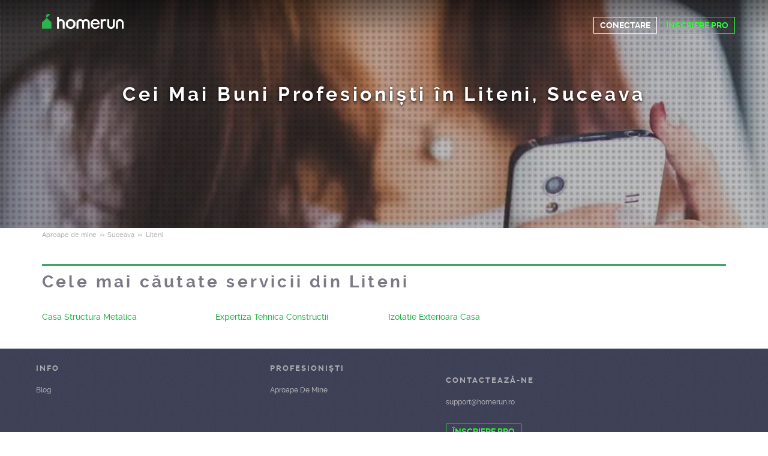

--- FILE ---
content_type: text/html; charset=utf-8
request_url: https://homerun.ro/langa-mine/liteni-481-9516
body_size: 7304
content:



<!DOCTYPE html>
<!--

*** Join the services revolution! ***
    
Check out our job openings: https://info.armut.com/kariyer
​​
-->
<!--[if IE 7 ]><html lang="ro" class="ie7"><![endif]-->
<!--[if IE 8 ]><html lang="ro" class="ie8"><![endif]-->
<!--[if IE 9 ]><html lang="ro" class="ie9"><![endif]-->
<!--[if (gt IE 9)|!(IE)]><!-->
<html lang="ro"  dir="">
<!--<![endif]-->
<head>
    <!-- meta -->
    <meta charset="utf-8" /><meta http-equiv="X-UA-Compatible" content="IE=edge" /><meta http-equiv="X-UA-Compatible" content="chrome=1" /><meta http-equiv="Content-type" content="text/html; charset=UTF-8" /><meta http-equiv="Content-Style-Type" content="text/css" /><meta http-equiv="Content-Script-Type" content="text/javascript" /><meta name="viewport" content="width=device-width, initial-scale=1" /><meta name="author" content="Armut" /><meta name="robots" content="noodp" /><meta property="og:type" content="website" /><meta name="theme-color" content="#ffffff" /><meta name='copyright' content='© 2026 Armut and Armut Teknoloji' />


    <!-- style -->
    
            <link rel="stylesheet" type="text/css" href="https://cdn.armut.com/css/armut.css?version=2.83" />
        
         <link rel="stylesheet" type="text/css" media="all" href="https://cdn.armut.com/css/bootstrap-3.3.5.min.css" />
        <link rel="stylesheet" type="text/css" media="all" href="https://cdn.armut.com/css/homepage.min.css?version=2.83" />
        <link rel="stylesheet" type="text/css" media="all" href="https://cdn.armut.com/css/landinghero.min.css?version=2.83" />
    <!-- arabic style -->
        
        <link rel="stylesheet" type="text/css" media="all" href="https://cdn.armut.com/css/fonts.css" />
        




    <!-- brand -->
    <link rel="apple-touch-icon" sizes="57x57" href="https://cdn.armut.com/images/Favicons/ahomerun-apple-icon-57x57.png">    
<link rel="apple-touch-icon" sizes="60x60" href="https://cdn.armut.com/images/Favicons/ahomerun-apple-icon-60x60.png">   
<link rel="apple-touch-icon" sizes="72x72" href="https://cdn.armut.com/images/Favicons/ahomerun-apple-icon-72x72.png">    
<link rel="apple-touch-icon" sizes="76x76" href="https://cdn.armut.com/images/Favicons/ahomerun-apple-icon-76x76.png">    
<link rel="apple-touch-icon" sizes="114x114" href="https://cdn.armut.com/images/Favicons/ahomerun-apple-icon-114x114.png">     
<link rel="apple-touch-icon" sizes="120x120" href="https://cdn.armut.com/images/Favicons/ahomerun-apple-icon-120x120.png"> 
<link rel="apple-touch-icon" sizes="144x144" href="https://cdn.armut.com/images/Favicons/ahomerun-apple-icon-144x144.png"> 
<link rel="apple-touch-icon" sizes="152x152" href="https://cdn.armut.com/images/Favicons/ahomerun-apple-icon-152x152.png">  
<link rel="apple-touch-icon" sizes="180x180" href="https://cdn.armut.com/images/Favicons/ahomerun-apple-icon-180x180.png"> 
<link rel="icon" type="image/png" href="https://cdn.armut.com/images/Favicons/ahomerun-favicon-16x16.png" sizes="16x16">    
<link rel="icon" type="image/png" href="https://cdn.armut.com/images/Favicons/ahomerun-favicon-32x32.png" sizes="32x32">   
<link rel="icon" type="image/png" href="https://cdn.armut.com/images/Favicons/ahomerun-favicon-96x96.png" sizes="96x96"> 
<link rel="icon" type="image/png" href="https://cdn.armut.com/images/Favicons/ahomerun-android-icon-192x192.png" sizes="192x192">   
<meta name="msapplication-TileColor" content="#00a300">  
<meta name="msapplication-TileImage" content="https://cdn.armut.com/images/Favicons/ahomerun-apple-icon-144x144.png"> 
	
<style>
body #iubenda-cs-banner .iubenda-cs-content{border-top:1px solid #585965!important}@media (min-width: 992px){body #iubenda-cs-banner.iubenda-cs-default .iubenda-cs-rationale{margin:0 auto!important}}body #iubenda-cs-banner .iubenda-banner-content{padding:4px 16px!important}@media (min-width: 640px){body #iubenda-cs-banner .iubenda-banner-content div:nth-child(1){margin-top:4px!important}}body #iubenda-cs-banner .iubenda-cs-opt-group{margin:4px 8px!important}body #iubenda-cs-banner .iubenda-cs-opt-group button{padding:4px 16px!important}@media (max-width: 639px){body #iubenda-cs-banner .iubenda-cs-opt-group button{margin:2px 3px!important;padding:2px 20px!important}}
  </style>
<script type="text/javascript">
var _iub = _iub || [];
_iub.csConfiguration = {"askConsentAtCookiePolicyUpdate":true,"cookiePolicyInOtherWindow":true,"lang":"en","perPurposeConsent":true,"siteId":3538305,"whitelabel":false,"cookiePolicyId":89890870,"i18n":{"en":{"banner":{"dynamic":{"body":"Noi și terții selectați folosim cookie-uri sau tehnologii similare în scopuri tehnice și, cu acordul dumneavoastră, în alte scopuri, așa cum este specificat în politica de cookie-uri. Folosiți butonul „Accept” pentru a vă da acordul. Folosiți butonul „Respinge” pentru a continua fără acceptare."}}}},"cookiePolicyUrl":"https://homerun.ro/confidentialitate", "banner":{ "acceptButtonColor":"#2cb34f","acceptButtonDisplay":true,"backgroundColor":"#FFFFFF","closeButtonDisplay":false,"customizeButtonColor":"#2cb34f","customizeButtonDisplay":true,"fontSizeBody":"10px","linksColor":"#000000","position":"bottom","rejectButtonColor":"#2cb34f","rejectButtonDisplay":true,"showTitle":false,"textColor":"#000000","acceptButtonCaption":"Accept","customizeButtonCaption":" Aflați mai multe și personalizați","rejectButtonCaption":"Respinge" }};
</script>
<script type="text/javascript" src="https://cs.iubenda.com/autoblocking/3538305.js"></script>
<script type="text/javascript" src="//cdn.iubenda.com/cs/iubenda_cs.js" charset="UTF-8" async></script><script>
    window.dataLayer = window.dataLayer || [];
</script>
<script> (function(a, s, y, n, c, h, i, d, e) {
    s.className += ' ' + y;
    h.start = 1 * new Date;
    h.end = i = function() {
        s.className = s.className.replace(RegExp(' ?' + y), '')
    };
    (a[n] = a[n] || []).hide = h;
    setTimeout(function() {
        i();
        h.end = null
    }, c);
    h.timeout = c;
})(window, document.documentElement, 'async-hide', 'dataLayer', 4000, {
    'GTM-KPRST5Q': true
}); </script>
<!-- Modified Analytics code with Optimize plugin -->
<script>
    (function(i, s, o, g, r, a, m) {
        i['GoogleAnalyticsObject'] = r;
        i[r] = i[r] || function() {
            (i[r].q = i[r].q || []).push(arguments)
        }, i[r].l = 1 * new Date();
        a = s.createElement(o),
            m = s.getElementsByTagName(o)[0];
        a.async = 1;
        a.src = g;
        m.parentNode.insertBefore(a, m)
    })(window, document, 'script', 'https://www.google-analytics.com/analytics.js', 'ga');
	ga('create', 'UA-7211276-12', 'auto');
	ga('require', 'GTM-KPRST5Q');
</script>

<!-- Google Tag Manager --> <script>(function(w,d,s,l,i){w[l]=w[l]||[];w[l].push({'gtm.start': new Date().getTime(),event:'gtm.js'});var f=d.getElementsByTagName(s)[0], j=d.createElement(s),dl=l!='dataLayer'?'&l='+l:'';j.async=true;j.src= 'https://www.googletagmanager.com/gtm.js?id='+i+dl;f.parentNode.insertBefore(j,f); })(window,document,'script','dataLayer','GTM-PDBXNBR');</script> <!-- End Google Tag Manager -->

<!-- Start VWO Async SmartCode -->
<link rel="preconnect" href="https://dev.visualwebsiteoptimizer.com" />
<script type='text/javascript' id='vwoCode'>
window._vwo_code || (function() {
var account_id=747326,
version=2.1,
settings_tolerance=2000,
hide_element='body',
hide_element_style = 'opacity:0 !important;filter:alpha(opacity=0) !important;background:none !important;transition:none !important;',
/* DO NOT EDIT BELOW THIS LINE */
f=false,w=window,d=document,v=d.querySelector('#vwoCode'),cK='_vwo_'+account_id+'_settings',cc={};try{var c=JSON.parse(localStorage.getItem('_vwo_'+account_id+'_config'));cc=c&&typeof c==='object'?c:{}}catch(e){}var stT=cc.stT==='session'?w.sessionStorage:w.localStorage;code={nonce:v&&v.nonce,use_existing_jquery:function(){return typeof use_existing_jquery!=='undefined'?use_existing_jquery:undefined},library_tolerance:function(){return typeof library_tolerance!=='undefined'?library_tolerance:undefined},settings_tolerance:function(){return cc.sT||settings_tolerance},hide_element_style:function(){return'{'+(cc.hES||hide_element_style)+'}'},hide_element:function(){if(performance.getEntriesByName('first-contentful-paint')[0]){return''}return typeof cc.hE==='string'?cc.hE:hide_element},getVersion:function(){return version},finish:function(e){if(!f){f=true;var t=d.getElementById('_vis_opt_path_hides');if(t)t.parentNode.removeChild(t);if(e)(new Image).src='https://dev.visualwebsiteoptimizer.com/ee.gif?a='+account_id+e}},finished:function(){return f},addScript:function(e){var t=d.createElement('script');t.type='text/javascript';if(e.src){t.src=e.src}else{t.text=e.text}v&&t.setAttribute('nonce',v.nonce);d.getElementsByTagName('head')[0].appendChild(t)},load:function(e,t){var n=this.getSettings(),i=d.createElement('script'),r=this;t=t||{};if(n){i.textContent=n;d.getElementsByTagName('head')[0].appendChild(i);if(!w.VWO||VWO.caE){stT.removeItem(cK);r.load(e)}}else{var o=new XMLHttpRequest;o.open('GET',e,true);o.withCredentials=!t.dSC;o.responseType=t.responseType||'text';o.onload=function(){if(t.onloadCb){return t.onloadCb(o,e)}if(o.status===200||o.status===304){_vwo_code.addScript({text:o.responseText})}else{_vwo_code.finish('&e=loading_failure:'+e)}};o.onerror=function(){if(t.onerrorCb){return t.onerrorCb(e)}_vwo_code.finish('&e=loading_failure:'+e)};o.send()}},getSettings:function(){try{var e=stT.getItem(cK);if(!e){return}e=JSON.parse(e);if(Date.now()>e.e){stT.removeItem(cK);return}return e.s}catch(e){return}},init:function(){if(d.URL.indexOf('__vwo_disable__')>-1)return;var e=this.settings_tolerance();w._vwo_settings_timer=setTimeout(function(){_vwo_code.finish();stT.removeItem(cK)},e);var t;if(this.hide_element()!=='body'){t=d.createElement('style');var n=this.hide_element(),i=n?n+this.hide_element_style():'',r=d.getElementsByTagName('head')[0];t.setAttribute('id','_vis_opt_path_hides');v&&t.setAttribute('nonce',v.nonce);t.setAttribute('type','text/css');if(t.styleSheet)t.styleSheet.cssText=i;else t.appendChild(d.createTextNode(i));r.appendChild(t)}else{t=d.getElementsByTagName('head')[0];var i=d.createElement('div');i.style.cssText='z-index: 2147483647 !important;position: fixed !important;left: 0 !important;top: 0 !important;width: 100% !important;height: 100% !important;background: white !important;display: block !important;';i.setAttribute('id','_vis_opt_path_hides');i.classList.add('_vis_hide_layer');t.parentNode.insertBefore(i,t.nextSibling)}var o=window._vis_opt_url||d.URL,s='https://dev.visualwebsiteoptimizer.com/j.php?a='+account_id+'&u='+encodeURIComponent(o)+'&vn='+version;if(w.location.search.indexOf('_vwo_xhr')!==-1){this.addScript({src:s})}else{this.load(s+'&x=true')}}};w._vwo_code=code;code.init();})();
</script>
<!-- End VWO Async SmartCode -->

    <!-- master specific -->
    <script type="text/javascript" src="https://cdn.armut.com/javascript/jquery-2.2.0.min.js"></script>
    <script type="text/javascript" src="https://cdn.armut.com/javascript/bootstrap.min.js"></script>

    <title>
	Liteni, Suceava Cei Mai Buni Profesioniști în Servicii - HomeRun
</title>
    <link rel='canonical' href='https://homerun.ro/langa-mine/liteni-481-9516'/>

    <script>document.addEventListener("touchstart", function () { }, true)</script>
<meta name="description" content="Găseşte cei mai buni profesionişti în servicii aproape de Liteni." /></head>
<body itemtype="http://schema.org/WebPage">
    <!-- Google Tag Manager (noscript) --> <noscript><iframe src="https://www.googletagmanager.com/ns.html?id=GTM-PDBXNBR" height="0" width="0" style="display:none;visibility:hidden"></iframe></noscript> <!-- End Google Tag Manager (noscript) -->
    <form method="post" action="/langa-mine/liteni-481-9516" id="form1" data-toggle="validator" role="form">
<div class="aspNetHidden">
<input type="hidden" name="__VIEWSTATE" id="__VIEWSTATE" value="3i99N+HXBihXPyh/hudjCo///1/38BQK5Zxdk4H/8o44bYjco/qvZYsqhTG0jLYySW2y3GWIwJehgspK2dSEkc4SPdQ=" />
</div>

<div class="aspNetHidden">

	<input type="hidden" name="__VIEWSTATEGENERATOR" id="__VIEWSTATEGENERATOR" value="625F89D9" />
</div>
        <header class="transparent">
            <div class="container">
                <a href="https://homerun.ro" style="background-image: url('https://cdn.armut.com/images/ahomerun-logo-colour-negative@2x.png') !important" class="logo"></a>
                <ul class="list-inline header-container header-container-homepage">
                    
                </ul>
                <div id="sidebar-btn">
                    <span></span>
                    <span></span>
                    <span></span>
                    <div class="menu-ham">MENU</div>
                </div>
                <nav id="sidebar" class="sidebar">
                    <ul class="header-container">
                        
                                <li><a href="https://homerun.ro/logare" class="btn-login">Cont</a></li>
                                <li><a href="https://homerun.ro/inscriere-profesionist" class="hizmet-ver">ÎNSCRIERE PRO</a></li>
                            
                        
                    </ul>
                    <a href="https://homerun.ro" class="logo-ham"></a>
                </nav>
                <div class="profile-nav">
                    
                            <a href="https://homerun.ro/logare" class="btn-login">CONECTARE</a>
                            <a href="https://homerun.ro/inscriere-profesionist" class="hizmet-ver">ÎNSCRIERE PRO</a>
                        
                </div>
            </div>
        </header>
        <script>
            $('#sidebar-btn').click(function (e) {
                e.stopPropagation();
                $('#sidebar').toggleClass('show-menu');
                $('html').addClass('sidebar-open');
            });
            $('#sidebar').click(function (e) {
                e.stopPropagation();
            });
            $('body,html').click(function (e) {
                $('#sidebar').removeClass('show-menu');
                $('html').removeClass('sidebar-open');
            });

        </script>
        
<div class="categories">
    <div class="responsive-navigation-wrapper"></div>
    <div id="content-body">
        <div id="body_divHead" class="landing-hero">
            <div class="background-img">
                <div class="container">
                    <div class="wrapper headline">
                        <h1>
                            <span id="body_lblH1Title">Cei Mai Buni Profesioniști în Liteni, Suceava</span></h1>
                    </div>
                </div>
            </div>
        </div>
    </div>
    <div class="container">
        <section >
            
<style type="text/css">
    .new-breadcrumb li {
        display: inline-block
    }

        .new-breadcrumb li a {
            color: #aeaeae;
            font-size: 11px;
        }

        .new-breadcrumb li:after {
            content: ">>";
            letter-spacing: -1.3px;
            color: #aeaeae;
            font-size: 9px;
            margin: 0 2px;
            vertical-align: 1px;
        }

        .new-breadcrumb li:last-child:after {
            display: none
        }
</style>

<ul class="new-breadcrumb" itemscope itemtype="http://schema.org/BreadcrumbList">
    <li itemprop="itemListElement" itemscope
        itemtype="http://schema.org/ListItem">
        <a itemprop="item" href="https://homerun.ro/langa-mine">
            <span itemprop="name">Aproape de mine</span>
        </a>
        <meta itemprop="position" content="1"/>
    </li>
    
        <li itemprop="itemListElement" itemscope itemtype="http://schema.org/ListItem">
            <a itemprop="item" 
                                    href="https://homerun.ro/langa-mine/suceava-481"
                               >
                <span itemprop="name">Suceava</span>
            </a>
            <meta itemprop="position" content="2"/>
        </li>
    
        <li itemprop="itemListElement" itemscope itemtype="http://schema.org/ListItem">
            <a itemprop="item" 
                                    style="pointer-events: none; cursor: default;"
                               >
                <span itemprop="name">Liteni</span>
            </a>
            <meta itemprop="position" content="3"/>
        </li>
    
</ul>
        </section>
        <section class="all-services">
            <h2 id="body_title1" class="all-service">Cele mai căutate servicii din Liteni</h2>
            <div class="all-services-list">
                <table id="body_dgAreaServiceList" class="full-width" cellspacing="0" AutoGenerateColumns="False" style="border-collapse:collapse;">
	<tr>
		<td>
                        <a id="body_dgAreaServiceList_hpLink0_0" class="service-name" href="https://homerun.ro/liteni-casa-structura-metalica">Casa Structura Metalica</a>
                        <input type="hidden" name="ctl00$body$dgAreaServiceList$ctl00$ServiceName" id="body_dgAreaServiceList_ServiceName_0" value="Casa Structura Metalica" />
                    </td>
	</tr><tr>
		<td>
                        <a id="body_dgAreaServiceList_hpLink0_1" class="service-name" href="https://homerun.ro/liteni-expertiza-tehnica-constructii">Expertiza Tehnica Constructii</a>
                        <input type="hidden" name="ctl00$body$dgAreaServiceList$ctl01$ServiceName" id="body_dgAreaServiceList_ServiceName_1" value="Expertiza Tehnica Constructii" />
                    </td>
	</tr><tr>
		<td>
                        <a id="body_dgAreaServiceList_hpLink0_2" class="service-name" href="https://homerun.ro/liteni-izolatie-exterioara-casa">Izolatie Exterioara Casa</a>
                        <input type="hidden" name="ctl00$body$dgAreaServiceList$ctl02$ServiceName" id="body_dgAreaServiceList_ServiceName_2" value="Izolatie Exterioara Casa" />
                    </td>
	</tr>
</table>
            </div>
        </section>
        
    </div>
</div>

        
<style>
    footer ul {
        line-height: 1.5 !important;
    }

        footer ul li a {
            color: rgb(173, 174, 179) !important;
            line-height: 0.5em !important;
        }

    footer h5 {
        margin-top: 6px;
        margin-bottom: 20px !important;
    }
</style>
<footer>
    <div class="footer container footer-container">
        <div class="row">
            <div class="col-xs-6 col-sm-4">
    <h5 class="footer-title">INFO</h5>
    <ul>
        <li><a title='HomeRun RO Blog' href='https://blog.homerun.ro/?utm_source=footer&utm_medium=organic'>Blog</a></li>
    </ul>
</div>
            <div class="col-xs-6 col-sm-3">                             <h5 class="footer-title">Profesioniști</h5>                             <ul>                                 <li><a href='/niedaleko-mnie'>Aproape De Mine</a></li>                             </ul>                         </div>
            <div class="col-xs-6 col-sm-3 hidden-xs">     <h5 class="footer-title"> </h5>     <ul>         <li> </li>         <li> </li>         <li> </li>         <li> </li>         <li> </li>     </ul> </div>
            <div class="col-xs-6 col-sm-3">
                <h5 class="footer-title">Contactează-ne</h5>
                <ul>
                    <li><a href="mailto:support@homerun.ro">support@homerun.ro</a></li>
                    
                </ul>
                <a href="https://homerun.ro/inscriere-profesionist" class="hizmet-ver hidden-xs">ÎNSCRIERE PRO</a>
            </div>
            <div class="col-xs-12 visible-xs " id="footer-col-5">
                <a href="https://homerun.ro/inscriere-profesionist" class="hizmet-ver">ÎNSCRIERE PRO</a>
            </div>
        </div>
        <div class="row">
            <div class="col-sm-12 copyright">
                <p>
                    <a href="https://homerun.ro" style="background-image: url('https://cdn.armut.com/images/ahomerun-logo-footer.png') !important" class="logo"></a>
                </p>
            </div>
            <div class="col-xs-12 col-sm-6">
                <p class="footer-info">
                    © 2011 -
                        <span id="ucFooter_lblYil">2026</span>
                    HomeRun, Toate drepturile rezervate
                </p>
            </div>
            <div class="col-xs-6 col-sm-3">
                <span><a class="footer-link" href='https://acordutilizator.homerun.ro' rel="nofollow">Termeni şi Condiții</a> · <a class="footer-link" href='https://homerun.ro/confidentialitate' rel="nofollow">Politica de Confidențialitate</a></span>
            </div>
            <div class="col-xs-6 col-sm-3">
                <div class="social">
                    <ul class="social-media">
                        
                    </ul>
                </div>
            </div>
        </div>
    </div>
</footer>
    </form>
    
</body>
</html>


--- FILE ---
content_type: application/javascript; charset=utf-8
request_url: https://cs.iubenda.com/cookie-solution/confs/js/89890870.js
body_size: -203
content:
_iub.csRC = { consApiKey: '59dRCnSsCPg1zu4MyuDrhtlBOmIECXCH', publicId: '35d2fc2c-981a-40fb-840c-b65d87bc932d', floatingGroup: false };
_iub.csEnabled = true;
_iub.csPurposes = [];
_iub.csFeatures = {"geolocation_setting":true,"cookie_solution_white_labeling":2,"rejection_recovery":true,"full_customization":true,"multiple_languages":true,"mobile_app_integration":true};
_iub.csT = null;
_iub.googleConsentModeV2 = true;
